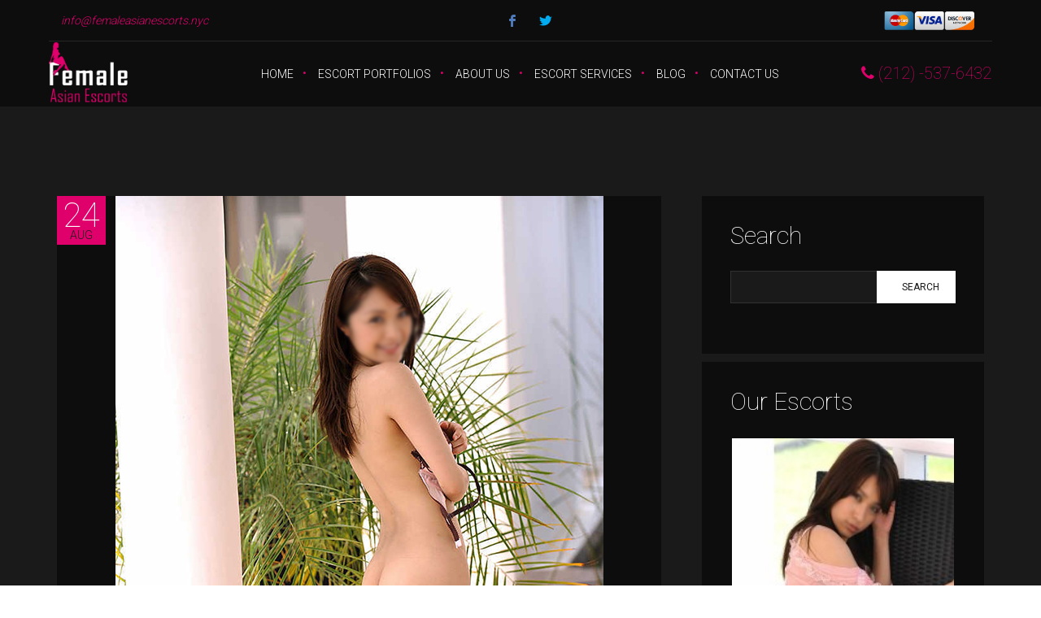

--- FILE ---
content_type: text/html; charset=UTF-8
request_url: https://femaleasianescorts.nyc/why-asian-massage-is-a-magical-therapy/
body_size: 12204
content:
<!DOCTYPE html><html lang="en-US" class="no-js"><head><meta charset="UTF-8"><meta name="viewport" content="width=device-width"><link rel="profile" href="http://gmpg.org/xfn/11"><link rel="pingback" href="https://femaleasianescorts.nyc/xmlrpc.php"> <!--[if lt IE 9]> <script src="https://femaleasianescorts.nyc/wp-content/themes/femaleasian/js/html5.js"></script> <![endif]--> <script>(function(html){html.className = html.className.replace(/\bno-js\b/,'js')})(document.documentElement);</script> <meta name='robots' content='index, follow, max-image-preview:large, max-snippet:-1, max-video-preview:-1' /><link media="all" href="https://femaleasianescorts.nyc/wp-content/cache/autoptimize/css/autoptimize_a64733106531e6227f928c1edc4ab9ea.css" rel="stylesheet"><title>Why Asian massage is a magical therapy? - Female Escort Asian</title><meta name="description" content="Book a New York Asian escort to experience the best Asian massage." /><link rel="canonical" href="https://femaleasianescorts.nyc/why-asian-massage-is-a-magical-therapy/" /><meta property="og:locale" content="en_US" /><meta property="og:type" content="article" /><meta property="og:title" content="Why Asian massage is a magical therapy? - Female Escort Asian" /><meta property="og:description" content="Book a New York Asian escort to experience the best Asian massage." /><meta property="og:url" content="https://femaleasianescorts.nyc/why-asian-massage-is-a-magical-therapy/" /><meta property="og:site_name" content="Female Escort Asian" /><meta property="article:published_time" content="2022-08-24T09:41:58+00:00" /><meta property="article:modified_time" content="2022-08-24T09:42:21+00:00" /><meta property="og:image" content="https://femaleasianescorts.nyc/wp-content/uploads/2017/10/apple1.jpg" /><meta property="og:image:width" content="600" /><meta property="og:image:height" content="752" /><meta property="og:image:type" content="image/jpeg" /><meta name="author" content="admin" /><meta name="twitter:card" content="summary_large_image" /> <script type="application/ld+json" class="yoast-schema-graph">{"@context":"https://schema.org","@graph":[{"@type":"Article","@id":"https://femaleasianescorts.nyc/why-asian-massage-is-a-magical-therapy/#article","isPartOf":{"@id":"https://femaleasianescorts.nyc/why-asian-massage-is-a-magical-therapy/"},"author":{"name":"admin","@id":"https://femaleasianescorts.nyc/#/schema/person/97e379edb0a084c12dd150958e2690ef"},"headline":"Why Asian massage is a magical therapy?","datePublished":"2022-08-24T09:41:58+00:00","dateModified":"2022-08-24T09:42:21+00:00","mainEntityOfPage":{"@id":"https://femaleasianescorts.nyc/why-asian-massage-is-a-magical-therapy/"},"wordCount":420,"commentCount":0,"publisher":{"@id":"https://femaleasianescorts.nyc/#organization"},"image":{"@id":"https://femaleasianescorts.nyc/why-asian-massage-is-a-magical-therapy/#primaryimage"},"thumbnailUrl":"https://femaleasianescorts.nyc/wp-content/uploads/2017/10/apple1.jpg","articleSection":["NY Female Escort"],"inLanguage":"en-US","potentialAction":[{"@type":"CommentAction","name":"Comment","target":["https://femaleasianescorts.nyc/why-asian-massage-is-a-magical-therapy/#respond"]}]},{"@type":"WebPage","@id":"https://femaleasianescorts.nyc/why-asian-massage-is-a-magical-therapy/","url":"https://femaleasianescorts.nyc/why-asian-massage-is-a-magical-therapy/","name":"Why Asian massage is a magical therapy? - Female Escort Asian","isPartOf":{"@id":"https://femaleasianescorts.nyc/#website"},"primaryImageOfPage":{"@id":"https://femaleasianescorts.nyc/why-asian-massage-is-a-magical-therapy/#primaryimage"},"image":{"@id":"https://femaleasianescorts.nyc/why-asian-massage-is-a-magical-therapy/#primaryimage"},"thumbnailUrl":"https://femaleasianescorts.nyc/wp-content/uploads/2017/10/apple1.jpg","datePublished":"2022-08-24T09:41:58+00:00","dateModified":"2022-08-24T09:42:21+00:00","description":"Book a New York Asian escort to experience the best Asian massage.","breadcrumb":{"@id":"https://femaleasianescorts.nyc/why-asian-massage-is-a-magical-therapy/#breadcrumb"},"inLanguage":"en-US","potentialAction":[{"@type":"ReadAction","target":["https://femaleasianescorts.nyc/why-asian-massage-is-a-magical-therapy/"]}]},{"@type":"ImageObject","inLanguage":"en-US","@id":"https://femaleasianescorts.nyc/why-asian-massage-is-a-magical-therapy/#primaryimage","url":"https://femaleasianescorts.nyc/wp-content/uploads/2017/10/apple1.jpg","contentUrl":"https://femaleasianescorts.nyc/wp-content/uploads/2017/10/apple1.jpg","width":600,"height":752},{"@type":"BreadcrumbList","@id":"https://femaleasianescorts.nyc/why-asian-massage-is-a-magical-therapy/#breadcrumb","itemListElement":[{"@type":"ListItem","position":1,"name":"Home","item":"https://femaleasianescorts.nyc/"},{"@type":"ListItem","position":2,"name":"Why Asian massage is a magical therapy?"}]},{"@type":"WebSite","@id":"https://femaleasianescorts.nyc/#website","url":"https://femaleasianescorts.nyc/","name":"Female Escort Asian","description":"","publisher":{"@id":"https://femaleasianescorts.nyc/#organization"},"potentialAction":[{"@type":"SearchAction","target":{"@type":"EntryPoint","urlTemplate":"https://femaleasianescorts.nyc/?s={search_term_string}"},"query-input":{"@type":"PropertyValueSpecification","valueRequired":true,"valueName":"search_term_string"}}],"inLanguage":"en-US"},{"@type":"Organization","@id":"https://femaleasianescorts.nyc/#organization","name":"Female Escort Asian","url":"https://femaleasianescorts.nyc/","logo":{"@type":"ImageObject","inLanguage":"en-US","@id":"https://femaleasianescorts.nyc/#/schema/logo/image/","url":"https://femaleasianescorts.nyc/wp-content/uploads/2018/10/cropped-Female-asian-escorts-logo-e1528791333537-1_2.png","contentUrl":"https://femaleasianescorts.nyc/wp-content/uploads/2018/10/cropped-Female-asian-escorts-logo-e1528791333537-1_2.png","width":119,"height":96,"caption":"Female Escort Asian"},"image":{"@id":"https://femaleasianescorts.nyc/#/schema/logo/image/"}},{"@type":"Person","@id":"https://femaleasianescorts.nyc/#/schema/person/97e379edb0a084c12dd150958e2690ef","name":"admin","image":{"@type":"ImageObject","inLanguage":"en-US","@id":"https://femaleasianescorts.nyc/#/schema/person/image/","url":"https://secure.gravatar.com/avatar/0a182abefabe17f5b161dfddf5371d2494548163f721f010ba4c38d16ec73260?s=96&d=mm&r=g","contentUrl":"https://secure.gravatar.com/avatar/0a182abefabe17f5b161dfddf5371d2494548163f721f010ba4c38d16ec73260?s=96&d=mm&r=g","caption":"admin"},"url":"https://femaleasianescorts.nyc/author/admin/"}]}</script> <link rel='dns-prefetch' href='//fonts.googleapis.com' /><link href='https://fonts.gstatic.com' crossorigin rel='preconnect' /><link rel="alternate" type="application/rss+xml" title="Female Escort Asian &raquo; Feed" href="https://femaleasianescorts.nyc/feed/" /><link rel="alternate" type="application/rss+xml" title="Female Escort Asian &raquo; Comments Feed" href="https://femaleasianescorts.nyc/comments/feed/" /><link rel="alternate" type="application/rss+xml" title="Female Escort Asian &raquo; Why Asian massage is a magical therapy? Comments Feed" href="https://femaleasianescorts.nyc/why-asian-massage-is-a-magical-therapy/feed/" /><link rel="alternate" title="oEmbed (JSON)" type="application/json+oembed" href="https://femaleasianescorts.nyc/wp-json/oembed/1.0/embed?url=https%3A%2F%2Ffemaleasianescorts.nyc%2Fwhy-asian-massage-is-a-magical-therapy%2F" /><link rel="alternate" title="oEmbed (XML)" type="text/xml+oembed" href="https://femaleasianescorts.nyc/wp-json/oembed/1.0/embed?url=https%3A%2F%2Ffemaleasianescorts.nyc%2Fwhy-asian-massage-is-a-magical-therapy%2F&#038;format=xml" /><link rel='stylesheet' id='twentyfifteen-fonts-css' href='https://fonts.googleapis.com/css?family=Noto+Sans%3A400italic%2C700italic%2C400%2C700%7CNoto+Serif%3A400italic%2C700italic%2C400%2C700%7CInconsolata%3A400%2C700&#038;subset=latin%2Clatin-ext' type='text/css' media='all' /><style id='twentyfifteen-style-inline-css' type='text/css'>.post-navigation .nav-previous { background-image: url(https://femaleasianescorts.nyc/wp-content/uploads/2017/10/yoko4-600x510.jpg); }
			.post-navigation .nav-previous .post-title, .post-navigation .nav-previous a:hover .post-title, .post-navigation .nav-previous .meta-nav { color: #fff; }
			.post-navigation .nav-previous a:before { background-color: rgba(0, 0, 0, 0.4); }
		
			.post-navigation .nav-next { background-image: url(https://femaleasianescorts.nyc/wp-content/uploads/2017/10/yuki1-1.jpg); border-top: 0; }
			.post-navigation .nav-next .post-title, .post-navigation .nav-next a:hover .post-title, .post-navigation .nav-next .meta-nav { color: #fff; }
			.post-navigation .nav-next a:before { background-color: rgba(0, 0, 0, 0.4); }
		
/*# sourceURL=twentyfifteen-style-inline-css */</style> <script type="text/javascript" src="https://femaleasianescorts.nyc/wp-includes/js/jquery/jquery.min.js?ver=3.7.1" id="jquery-core-js"></script> <link rel="https://api.w.org/" href="https://femaleasianescorts.nyc/wp-json/" /><link rel="alternate" title="JSON" type="application/json" href="https://femaleasianescorts.nyc/wp-json/wp/v2/posts/1421" /><link rel="EditURI" type="application/rsd+xml" title="RSD" href="https://femaleasianescorts.nyc/xmlrpc.php?rsd" /><meta name="generator" content="WordPress 6.9" /><link rel='shortlink' href='https://femaleasianescorts.nyc/?p=1421' /><meta name="theme-color" content="#ec6c83"><meta name="msapplication-navbutton-color" content="#ec6c83"><meta name="apple-mobile-web-app-capable" content="yes"><meta name="apple-mobile-web-app-status-bar-style" content="black-translucent"><link rel="icon" href="https://femaleasianescorts.nyc/wp-content/uploads/2018/10/cropped-Female.png" sizes="32x32" /><link rel="icon" href="https://femaleasianescorts.nyc/wp-content/uploads/2018/10/cropped-Female.png" sizes="192x192" /><link rel="apple-touch-icon" href="https://femaleasianescorts.nyc/wp-content/uploads/2018/10/cropped-Female.png" /><meta name="msapplication-TileImage" content="https://femaleasianescorts.nyc/wp-content/uploads/2018/10/cropped-Female.png" />  <script async src="https://www.googletagmanager.com/gtag/js?id=UA-127734419-1"></script> <script>window.dataLayer = window.dataLayer || [];
	  function gtag(){dataLayer.push(arguments);}
	  gtag('js', new Date());

	  gtag('config', 'UA-127734419-1');</script> </head><body class="wp-singular post-template-default single single-post postid-1421 single-format-standard wp-custom-logo wp-theme-femaleasian"><div id="canvas"><div id="box_wrapper"><section class="page_topline ds ms gorizontal_padding table_section"><div class="container-fluid with_border"><div class="row"><div class="col-sm-4 col-md-3 col-lg-2 text-xs-center text-left text-lg-right"> <a href=""> <em>info@femaleasianescorts.nyc</em> </a></div><div class="col-sm-4 col-md-6 col-lg-8 text-center"><div class="page_social_icons"> <a class="social-icon color-icon soc-facebook" href="https://www.facebook.com/" title="Facebook" target="_blank" rel="nofollow"></a> <a class="social-icon color-icon soc-twitter" href="https://www.twitter.com/" title="Twitter" target="_blank" rel="nofollow"></a></div></div><div class="col-sm-4 col-md-3 col-lg-2 text-xs-center text-right text-lg-left"><ul class="inline-dropdown inline-block"><li class="dropdown"> <img class="payment_icon" src="https://femaleasianescorts.nyc/wp-content/themes/femaleasian/images/credit-cards.png" alt="Credit card Accepted"></li></ul></div></div></div></section><div class="page_header_wrapper affix-top-wrapper" style="height: 80px;"><header class="page_header header_darkgrey columns_padding_0 table_section affix-top"><div class="container-fluid"><div class="row"><div class="col-md-2 col-sm-6 text-center"> <a href="https://femaleasianescorts.nyc/" class="custom-logo-link" rel="home"><img width="119" height="96" src="https://femaleasianescorts.nyc/wp-content/uploads/2018/10/cropped-Female-asian-escorts-logo-e1528791333537-1_2.png" class="custom-logo" alt="Female Escort Asian" decoding="async" /></a></div><div class="col-md-8 text-center"><nav class="mainmenu_wrapper"><ul id=\"menu-main-menu\" class="mainmenu nav sf-menu sf-js-enabled sf-arrows"><li id="menu-item-1021" class="menu-item menu-item-type-post_type menu-item-object-page menu-item-home menu-item-1021"><a href="https://femaleasianescorts.nyc/">Home</a></li><li id="menu-item-1019" class="menu-item menu-item-type-post_type menu-item-object-page menu-item-1019"><a href="https://femaleasianescorts.nyc/escort-portfolios/">Escort Portfolios</a></li><li id="menu-item-1020" class="menu-item menu-item-type-post_type menu-item-object-page menu-item-1020"><a href="https://femaleasianescorts.nyc/about-us/">About us</a></li><li id="menu-item-1026" class="menu-item menu-item-type-post_type menu-item-object-page menu-item-1026"><a href="https://femaleasianescorts.nyc/escort-services/">Escort Services</a></li><li id="menu-item-1161" class="menu-item menu-item-type-post_type menu-item-object-page menu-item-1161"><a href="https://femaleasianescorts.nyc/blog/">Blog</a></li><li id="menu-item-1046" class="menu-item menu-item-type-post_type menu-item-object-page menu-item-1046"><a href="https://femaleasianescorts.nyc/contact-us/">Contact Us</a></li></ul></nav> <span class="toggle_menu"> <span></span> </span></div><div class="col-md-2 col-sm-6 header-contacts text-center hidden-xs"><div class="highlight inline-block fontsize_30 thin"><i class="fa fa-phone"></i> (212) -537-6432</div></div></div></div></header></div><section class="ds model-page section_padding_top_100 section_padding_bottom_50 columns_padding_25"><div class="container"><div class="row"><div class="col-sm-7 col-md-8 col-lg-8"><article class="vertical-item post format-standard with_background"><div class="item-media entry-thumbnail"><div class="entry-meta-corner"> <span class="date"> <time datetime="2016-08-01T15:05:23+00:00" class="entry-date"> <strong>24</strong> Aug </time> </span></div> <img src="https://femaleasianescorts.nyc/wp-content/uploads/2017/10/apple1.jpg" alt="Why Asian massage is a magical therapy?"></div><div class="item-content entry-content"><header class="entry-header"><h4 class="entry-title"> Why Asian massage is a magical therapy?</h4><div class="muted_background post-adds"> <a href="#comments" class="theme_button"> <i class="rt-icon2-export-outline"></i> </a> <span class="views-count main_bg_color pull-right"> <strong>249 Views</strong> views </span></div></header><p>An Asian massage is a great choice if you want to relax your whole body. It has many benefits for your mind, body and soul. Asian massage is widely regarded as the best for body relaxation. Here are some reasons why Asian massage is the best for relaxation.</p><p>Leading <a href="https://www.nycasianescortservice.com/"><strong>Asian escorts in NYC</strong></a> can provide an Asian massage service. Asian escorts have the ability to provide a relaxing and rejuvenating massage that includes the whole body.</p><p><strong>Asian massage reduces stress:</strong></p><p>Massage, especially in the Asian style, releases large amounts of cortisol which is responsible for controlling stress levels.</p><p>You will receive the most relaxing massage experience. To reduce stress, you can also request other services. The body can be completely free during Asian massage. It can also relax the mind and release all tensions.</p><p><strong>Get better sleep:</strong></p><p>The right areas of the body are what massage experts use to help you relax. It is possible to have a negative effect on your sleep patterns, which can lead to a lack of energy and a decrease in productivity. Better sleep is possible by using Asian massage. <strong>NYC Asian escorts </strong>have the ability to massage clients and offer the best relaxation. Regular Asian massage is a great way to reduce stress and anxiety, and improve your sleep quality. This is essential for a long-lasting life.</p><p><strong>Focus:</strong></p><p>You can have a better sleep quality and less worry. This will help you live a healthier life. You can find the best Asian escort services in London or massage parlors offering Asian massage. You will feel relaxed and satisfied when you hire Asian escorts. They also offer other services that will ignite your passion. Outcall services allow you to have an amazing Asian massage performed at your home or hotel by beautiful escorts.</p><p><strong>Asian massage helps tackle depression:</strong></p><p>Many people are faced with depression due to loneliness or work pressure. The Asian massage can rejuvenate your life.</p><p>NYC is home to some of the most beautiful <a href="https://femaleasianescorts.nyc/"><strong>New York Asian escorts</strong></a>. Asian escorts offer the best massage services. Asian massage can help with depression.</p><p>Regularly receiving Asian massage, particularly from escorts from the Asian region, can help you beat depression and meet all your needs. Sometimes, Asian massage can be more effective than medication. You will soon no longer need to take any medications. Many people agree that Asian massage is better than medicines for treating depression.</p><p>Book a <strong>New York Asian escort </strong>to experience the best Asian massage.</p></div></article><nav class="navigation post-navigation" aria-label="Posts"><h2 class="screen-reader-text">Post navigation</h2><div class="nav-links"><div class="nav-previous"><a href="https://femaleasianescorts.nyc/perks-of-hiring-nyc-asian-escorts-for-outcall-services/" rel="prev"><span class="meta-nav" aria-hidden="true">Previous</span> <span class="screen-reader-text">Previous post:</span> <span class="post-title">Perks of hiring NYC Asian escorts for outcall services</span></a></div><div class="nav-next"><a href="https://femaleasianescorts.nyc/important-things-to-know-regarding-nyc-asian-escorts/" rel="next"><span class="meta-nav" aria-hidden="true">Next</span> <span class="screen-reader-text">Next post:</span> <span class="post-title">Important things to know regarding NYC Asian escorts</span></a></div></div></nav></div><aside class="col-sm-5 col-md-4 col-lg-4"><aside id="search-2" class="with_background with_padding widget widget_search"><h2 class="widget-title">Search</h2><div class="widget widget_search"><form action="/" method="get" ><div class="form-group"> <input type="text" name="s" id="search" class="form-control" value=""  /></div> <button type="submit" class="theme_button input_button">Search</button></form></div></aside><aside id="text-2" class="with_background with_padding widget widget_text"><h2 class="widget-title">Our Escorts</h2><div class="textwidget"><div class="wcp-carousel-main-wrap"><section class="wcp-slick"  data-accessibility = on data-autoplay = on data-slidesToShow = 1 data-slidesToShowtab = 1 data-slidesToShowmob = 1 data-arrows = on id="carousel-1155"><div class="slick-slide carousel-item-983"><div class="ih-item square effect5 left_to_right rpc-box"> <a href="https://femaleasianescorts.nyc/profile-escorts/angela/" target="_self"><div class="img"> <img loading="lazy" decoding="async" width="210" height="315" src="https://femaleasianescorts.nyc/wp-content/uploads/2017/10/apple3-2.jpg" class="attachment- size- wp-post-image" alt="Female Asian Escort" srcset="https://femaleasianescorts.nyc/wp-content/uploads/2017/10/apple3-2.jpg 210w, https://femaleasianescorts.nyc/wp-content/uploads/2017/10/apple3-2-200x300.jpg 200w" sizes="auto, (max-width: 210px) 100vw, 210px" /></div><div class="info rpc-bg"><h3 class="rpc-title rpc-title-bg"> Angela</h3><p class="rpc-content"> Happiness is just a call away. Call this beautiful diva from Korea to make you have the best moment of life. She knows how to get the best experience of life. Her beautiful eyes and long hair will make you go crazy for her as she knows how to please you in the bed. Not only this, but her moved&hellip;</p></div> </a></div></div><div class="slick-slide carousel-item-977"><div class="ih-item square effect5 left_to_right rpc-box"> <a href="https://femaleasianescorts.nyc/profile-escorts/gigi/" target="_self"><div class="img"> <img loading="lazy" decoding="async" width="210" height="315" src="https://femaleasianescorts.nyc/wp-content/uploads/2017/10/feifei2-1.jpg" class="attachment- size- wp-post-image" alt="" srcset="https://femaleasianescorts.nyc/wp-content/uploads/2017/10/feifei2-1.jpg 210w, https://femaleasianescorts.nyc/wp-content/uploads/2017/10/feifei2-1-200x300.jpg 200w" sizes="auto, (max-width: 210px) 100vw, 210px" /></div><div class="info rpc-bg"><h3 class="rpc-title rpc-title-bg"> Gigi</h3><p class="rpc-content"> Brought from Singapore, you will love to be with. Her scintillating eyes and long silky hair will make you have the best experience of life. She knows when to lead and when to allow you to lead in the bed. Thus, have her with you while feeling alone.</p></div> </a></div></div><div class="slick-slide carousel-item-971"><div class="ih-item square effect5 left_to_right rpc-box"> <a href="https://femaleasianescorts.nyc/profile-escorts/maya/" target="_self"><div class="img"> <img loading="lazy" decoding="async" width="210" height="315" src="https://femaleasianescorts.nyc/wp-content/uploads/2017/10/jenny2-1.jpg" class="attachment- size- wp-post-image" alt="" srcset="https://femaleasianescorts.nyc/wp-content/uploads/2017/10/jenny2-1.jpg 210w, https://femaleasianescorts.nyc/wp-content/uploads/2017/10/jenny2-1-200x300.jpg 200w" sizes="auto, (max-width: 210px) 100vw, 210px" /></div><div class="info rpc-bg"><h3 class="rpc-title rpc-title-bg"> Maya</h3><p class="rpc-content"> Hey babe, I'm super fun party girl! sized a sweet little height of 5'5 with curves in all the right places. My personality is down to earth and sweet as can be. Call me and let me be your treat tonight</p></div> </a></div></div><div class="slick-slide carousel-item-965"><div class="ih-item square effect5 left_to_right rpc-box"> <a href="https://femaleasianescorts.nyc/profile-escorts/christy/" target="_self"><div class="img"> <img loading="lazy" decoding="async" width="210" height="315" src="https://femaleasianescorts.nyc/wp-content/uploads/2017/10/kimi1-1.jpg" class="attachment- size- wp-post-image" alt="" srcset="https://femaleasianescorts.nyc/wp-content/uploads/2017/10/kimi1-1.jpg 210w, https://femaleasianescorts.nyc/wp-content/uploads/2017/10/kimi1-1-200x300.jpg 200w" sizes="auto, (max-width: 210px) 100vw, 210px" /></div><div class="info rpc-bg"><h3 class="rpc-title rpc-title-bg"> Christy</h3><p class="rpc-content"> With her beautiful eyes and long hair, you are for sure to have the best time of life, who knows how to please men in the bed. With her gorgeous face and perfectly manicured body, you will go mad for them. Learned to provide the best service to the clients, she is a party girl. Providing the perfect and most&hellip;</p></div> </a></div></div><div class="slick-slide carousel-item-959"><div class="ih-item square effect5 left_to_right rpc-box"> <a href="https://femaleasianescorts.nyc/profile-escorts/justin/" target="_self"><div class="img"> <img loading="lazy" decoding="async" width="210" height="315" src="https://femaleasianescorts.nyc/wp-content/uploads/2017/10/krystal5-1.jpg" class="attachment- size- wp-post-image" alt="" srcset="https://femaleasianescorts.nyc/wp-content/uploads/2017/10/krystal5-1.jpg 210w, https://femaleasianescorts.nyc/wp-content/uploads/2017/10/krystal5-1-200x300.jpg 200w" sizes="auto, (max-width: 210px) 100vw, 210px" /></div><div class="info rpc-bg"><h3 class="rpc-title rpc-title-bg"> Justin</h3><p class="rpc-content"> Yuko is hot beauty from Japan, who will make you go crazy in bed and weak on your knees. This erotic beauty has the best of knowledge in their domain and she make sure that you have the best of time in the life. Known for their perfect body and optimum curves, these girls are the best that you can&hellip;</p></div> </a></div></div><div class="slick-slide carousel-item-953"><div class="ih-item square effect5 left_to_right rpc-box"> <a href="https://femaleasianescorts.nyc/profile-escorts/apple-2/" target="_self"><div class="img"> <img loading="lazy" decoding="async" width="210" height="315" src="https://femaleasianescorts.nyc/wp-content/uploads/2017/10/mei1-1.jpg" class="attachment- size- wp-post-image" alt="" srcset="https://femaleasianescorts.nyc/wp-content/uploads/2017/10/mei1-1.jpg 210w, https://femaleasianescorts.nyc/wp-content/uploads/2017/10/mei1-1-200x300.jpg 200w" sizes="auto, (max-width: 210px) 100vw, 210px" /></div><div class="info rpc-bg"><h3 class="rpc-title rpc-title-bg"> Apple</h3><p class="rpc-content"> I would like to meet a few connoisseurs, who appreciate and understand a beauty of a small women. I am tall, 5"5, with perfect peachy skin and luscious long black hair. I am your perfect part girl, who will accompany you all night long! Spending the most enjoyable time of your life with this beautiful diva is no harm. You&hellip;</p></div> </a></div></div><div class="slick-slide carousel-item-947"><div class="ih-item square effect5 left_to_right rpc-box"> <a href="https://femaleasianescorts.nyc/profile-escorts/joy/" target="_self"><div class="img"> <img loading="lazy" decoding="async" width="210" height="315" src="https://femaleasianescorts.nyc/wp-content/uploads/2017/10/mimi1-1.jpg" class="attachment- size- wp-post-image" alt="Asian Escort" srcset="https://femaleasianescorts.nyc/wp-content/uploads/2017/10/mimi1-1.jpg 210w, https://femaleasianescorts.nyc/wp-content/uploads/2017/10/mimi1-1-200x300.jpg 200w" sizes="auto, (max-width: 210px) 100vw, 210px" /></div><div class="info rpc-bg"><h3 class="rpc-title rpc-title-bg"> Joy</h3><p class="rpc-content"> An erotic time with a sexy girl is definitely not what your doctor prescribe considering.  They may just too boring to know about it.  But you know about this little remedy now, why not to give it a try? Now with both Maria &amp; Coco.</p></div> </a></div></div><div class="slick-slide carousel-item-941"><div class="ih-item square effect5 left_to_right rpc-box"> <a href="https://femaleasianescorts.nyc/profile-escorts/julia/" target="_self"><div class="img"> <img loading="lazy" decoding="async" width="210" height="315" src="https://femaleasianescorts.nyc/wp-content/uploads/2017/10/runa3-2.jpg" class="attachment- size- wp-post-image" alt="Asian Escorts" srcset="https://femaleasianescorts.nyc/wp-content/uploads/2017/10/runa3-2.jpg 210w, https://femaleasianescorts.nyc/wp-content/uploads/2017/10/runa3-2-200x300.jpg 200w" sizes="auto, (max-width: 210px) 100vw, 210px" /></div><div class="info rpc-bg"><h3 class="rpc-title rpc-title-bg"> Julia</h3><p class="rpc-content"> With natural curves and D breast, Jassica is a stunning beauty for your sexual desires and aspirations. Her domain expertise and carnal attitude is sufficient enough to have that pleasure which you have been looking for. A real elite, she is both beautiful in as well as out. Her thorough expertise will make you feel like heaven and sure to&hellip;</p></div> </a></div></div><div class="slick-slide carousel-item-935"><div class="ih-item square effect5 left_to_right rpc-box"> <a href="https://femaleasianescorts.nyc/profile-escorts/miho/" target="_self"><div class="img"> <img loading="lazy" decoding="async" width="210" height="315" src="https://femaleasianescorts.nyc/wp-content/uploads/2017/10/sofia1-1.jpg" class="attachment- size- wp-post-image" alt="" srcset="https://femaleasianescorts.nyc/wp-content/uploads/2017/10/sofia1-1.jpg 210w, https://femaleasianescorts.nyc/wp-content/uploads/2017/10/sofia1-1-200x300.jpg 200w" sizes="auto, (max-width: 210px) 100vw, 210px" /></div><div class="info rpc-bg"><h3 class="rpc-title rpc-title-bg"> Miho</h3><p class="rpc-content"> Sasha is a 25 year old beautiful Asian diva in the city for your service. A perfect combination of sinful and sweet, she will give you some of the most loving experiences of life. An open minded and pleasing girl, she knows when to give you the most real love and how. Adding to this, her experience is rich enough&hellip;</p></div> </a></div></div><div class="slick-slide carousel-item-928"><div class="ih-item square effect5 left_to_right rpc-box"> <a href="https://femaleasianescorts.nyc/profile-escorts/anya/" target="_self"><div class="img"> <img loading="lazy" decoding="async" width="210" height="315" src="https://femaleasianescorts.nyc/wp-content/uploads/2017/10/yoko2-2.jpg" class="attachment- size- wp-post-image" alt="" srcset="https://femaleasianescorts.nyc/wp-content/uploads/2017/10/yoko2-2.jpg 210w, https://femaleasianescorts.nyc/wp-content/uploads/2017/10/yoko2-2-200x300.jpg 200w" sizes="auto, (max-width: 210px) 100vw, 210px" /></div><div class="info rpc-bg"><h3 class="rpc-title rpc-title-bg"> Anya</h3><p class="rpc-content"> 23 years old Susan from China is that adorable beauty, with whom you would have the best time of your life. She knows how to please men in bed and is always ready to party and enjoy time. Her perfectly manicured body is craving for your love and you would find her perfect curves with a shine. A perfect combination&hellip;</p></div> </a></div></div><div class="slick-slide carousel-item-922"><div class="ih-item square effect5 left_to_right rpc-box"> <a href="https://femaleasianescorts.nyc/profile-escorts/yoshi/" target="_self"><div class="img"> <img loading="lazy" decoding="async" width="250" height="319" src="https://femaleasianescorts.nyc/wp-content/uploads/2017/10/yuki1-1.jpg" class="attachment- size- wp-post-image" alt="" srcset="https://femaleasianescorts.nyc/wp-content/uploads/2017/10/yuki1-1.jpg 250w, https://femaleasianescorts.nyc/wp-content/uploads/2017/10/yuki1-1-235x300.jpg 235w" sizes="auto, (max-width: 250px) 100vw, 250px" /></div><div class="info rpc-bg"><h3 class="rpc-title rpc-title-bg"> Yoshi</h3><p class="rpc-content"> Both soft and sweet in nature, With her coherent communication and good manner attitude, she is the one whom you would always love to be with. Her good nature makes her a perfect option for you to opt in parties and social gatherings. From Thailand, Rina knows some of the best moves you would love to have with her. She&hellip;</p></div> </a></div></div><div class="slick-slide carousel-item-915"><div class="ih-item square effect5 left_to_right rpc-box"> <a href="https://femaleasianescorts.nyc/profile-escorts/wendy/" target="_self"><div class="img"> <img loading="lazy" decoding="async" width="210" height="315" src="https://femaleasianescorts.nyc/wp-content/uploads/2017/10/jenny2-1.jpg" class="attachment- size- wp-post-image" alt="" srcset="https://femaleasianescorts.nyc/wp-content/uploads/2017/10/jenny2-1.jpg 210w, https://femaleasianescorts.nyc/wp-content/uploads/2017/10/jenny2-1-200x300.jpg 200w" sizes="auto, (max-width: 210px) 100vw, 210px" /></div><div class="info rpc-bg"><h3 class="rpc-title rpc-title-bg"> Wendy</h3><p class="rpc-content"> Brought from Japan,. With her perfectly manicured and maintained body, you will find the best experience with her. Having her with you is like a virtual trip of heaven, as she is almost an angel from there only. Her expertise in this domain makes her experienced enough to provide you the best time of your life. She knows when to&hellip;</p></div> </a></div></div></section></div></div></aside><aside id="recent-posts-2" class="with_background with_padding widget widget_recent_entries"><h2 class="widget-title">Recent Blogs</h2><ul><li> <a href="https://femaleasianescorts.nyc/how-to-locate-the-gorgeous-asian-women-in-new-york/">How to locate the gorgeous Asian women in New York</a></li><li> <a href="https://femaleasianescorts.nyc/celebrating-diversity-stories-of-asian-escorts-around-the-world/">Honoring Diversity: Narratives of Asian Escorts Worldwide</a></li><li> <a href="https://femaleasianescorts.nyc/things-you-can-talk-to-your-asian-escorts-about/">Things you can talk to your Asian escorts about</a></li><li> <a href="https://femaleasianescorts.nyc/the-secret-jingle-bells-for-manly-commands-in-christmas-2025/">The Secret Jingle Bells for Manly Commands in Christmas 2025</a></li></ul></aside></aside></div></div></section><footer class="ds page_footer section_padding_70"><div class="container"><div class="row"><div class="col-md-3 col-lg-3 to_animate" data-animation="scaleAppear"><div class="widget widget_text"> <a href="https://femaleasianescorts.nyc" class="logo logo_image bottommargin_10"> <img src="/wp-content/uploads/2018/10/cropped-Female-asian-escorts-logo-e1528791333537-1.png" style="width:55%;" alt="Female Asian Escorts"> </a><p> Female Asian Escorts is an exclusive and elite escort service targeted to offer the very best experience to all our clients.</p><div class="size_small"> <i class="fa fa-cc-visa"></i> <i class="fa fa-cc-discover"></i> <i class="fa fa-cc-mastercard"></i></div></div></div><div class="col-md-6 col-lg-5 to_animate" data-animation="scaleAppear"><div class="row footer_lists"><div class="col-xs-6"><h3 class="widget-title">About Female AsianEscort</h3><div><ul class="list2 bottommargin_0"><li class=""> <a href="https://femaleasianescorts.nyc">Homepage</a></li><li class=""> <a href="https://femaleasianescorts.nyc/escort-portfolios/">Our Models</a></li><li class=""> <a href="https://femaleasianescorts.nyc/contact-us/">Contacts</a></li><li class=""> <a href="https://femaleasianescorts.nyc/sitemap/">Sitemap</a></li></ul></div></div><div class="col-xs-6"><h3 class="widget-title">Our Services</h3><div><ul><li><a href="https://www.femaleasianescorts.nyc/service/party-girls/">Party Girls</a></li><li><a href="https://www.femaleasianescorts.nyc/service/escort-for-couples/">Escort For Couples</a></li><li><a href="https://www.femaleasianescorts.nyc/service/one-on-one-sexual-fulfilment/">One-on-one sexual fulfilment</a></li><li><a href="https://www.femaleasianescorts.nyc/service/sensual-massage/">Sensual Massage</a></li><li><a href="https://www.femaleasianescorts.nyc/service/threesome-two-escorts/">Threesomes (Two escorts)</a></li><li><a href="https://www.femaleasianescorts.nyc/service/the-girlfriend-experience-gfe/">The Girlfriend Experience(GFE)</a></li></ul></div></div></div></div><div class="col-md-3 col-lg-offset-1 col-lg-3 to_animate" data-animation="scaleAppear"><div class="widget widget_banner"><div class="vertical-item content-absolute ds"><div class="item-media"> <img src="/wp-content/uploads/2017/10/c98c8d64-bfe8-4382-879c-edca9920627b.jpg" alt="Escort Portfolio"></div><div class="item-content"> <span class="main_bg_color"> New </span><h2> Escorts <br> Portfolios</h2></div><div class="media-links"> <a href="https://femaleasianescorts.nyc/escort-portfolios/" class="abs-link"></a></div></div></div></div></div></div></footer><section class="ls page_copyright"><div class="container"><div class="row topmargin_5 bottommargin_5"><div class="col-sm-12 text-center"><p class="darklinks">© Female Asian Escorts 2025</p></div></div></div></section></div></div>  <script type="text/javascript" src="https://maps.googleapis.com/maps/api/js?key=AIzaSyAfG5W393En_xSVqwTKEzgMpSNL6js8A0c"></script> <a href="#" id="toTop" style="display: none;"><span id="toTopHover"></span>To Top</a> <script type="speculationrules">{"prefetch":[{"source":"document","where":{"and":[{"href_matches":"/*"},{"not":{"href_matches":["/wp-*.php","/wp-admin/*","/wp-content/uploads/*","/wp-content/*","/wp-content/plugins/*","/wp-content/themes/femaleasian/*","/*\\?(.+)"]}},{"not":{"selector_matches":"a[rel~=\"nofollow\"]"}},{"not":{"selector_matches":".no-prefetch, .no-prefetch a"}}]},"eagerness":"conservative"}]}</script> <script type="text/javascript" src="https://femaleasianescorts.nyc/wp-includes/js/dist/hooks.min.js?ver=dd5603f07f9220ed27f1" id="wp-hooks-js"></script> <script type="text/javascript" src="https://femaleasianescorts.nyc/wp-includes/js/dist/i18n.min.js?ver=c26c3dc7bed366793375" id="wp-i18n-js"></script> <script type="text/javascript" id="wp-i18n-js-after">wp.i18n.setLocaleData( { 'text direction\u0004ltr': [ 'ltr' ] } );
//# sourceURL=wp-i18n-js-after</script> <script type="text/javascript" id="contact-form-7-js-before">var wpcf7 = {
    "api": {
        "root": "https:\/\/femaleasianescorts.nyc\/wp-json\/",
        "namespace": "contact-form-7\/v1"
    },
    "cached": 1
};
//# sourceURL=contact-form-7-js-before</script> <script type="text/javascript" id="twentyfifteen-script-js-extra">var screenReaderText = {"expand":"\u003Cspan class=\"screen-reader-text\"\u003Eexpand child menu\u003C/span\u003E","collapse":"\u003Cspan class=\"screen-reader-text\"\u003Ecollapse child menu\u003C/span\u003E"};
//# sourceURL=twentyfifteen-script-js-extra</script> <script id="wp-emoji-settings" type="application/json">{"baseUrl":"https://s.w.org/images/core/emoji/17.0.2/72x72/","ext":".png","svgUrl":"https://s.w.org/images/core/emoji/17.0.2/svg/","svgExt":".svg","source":{"concatemoji":"https://femaleasianescorts.nyc/wp-includes/js/wp-emoji-release.min.js?ver=6.9"}}</script> <script type="module">/*! This file is auto-generated */
const a=JSON.parse(document.getElementById("wp-emoji-settings").textContent),o=(window._wpemojiSettings=a,"wpEmojiSettingsSupports"),s=["flag","emoji"];function i(e){try{var t={supportTests:e,timestamp:(new Date).valueOf()};sessionStorage.setItem(o,JSON.stringify(t))}catch(e){}}function c(e,t,n){e.clearRect(0,0,e.canvas.width,e.canvas.height),e.fillText(t,0,0);t=new Uint32Array(e.getImageData(0,0,e.canvas.width,e.canvas.height).data);e.clearRect(0,0,e.canvas.width,e.canvas.height),e.fillText(n,0,0);const a=new Uint32Array(e.getImageData(0,0,e.canvas.width,e.canvas.height).data);return t.every((e,t)=>e===a[t])}function p(e,t){e.clearRect(0,0,e.canvas.width,e.canvas.height),e.fillText(t,0,0);var n=e.getImageData(16,16,1,1);for(let e=0;e<n.data.length;e++)if(0!==n.data[e])return!1;return!0}function u(e,t,n,a){switch(t){case"flag":return n(e,"\ud83c\udff3\ufe0f\u200d\u26a7\ufe0f","\ud83c\udff3\ufe0f\u200b\u26a7\ufe0f")?!1:!n(e,"\ud83c\udde8\ud83c\uddf6","\ud83c\udde8\u200b\ud83c\uddf6")&&!n(e,"\ud83c\udff4\udb40\udc67\udb40\udc62\udb40\udc65\udb40\udc6e\udb40\udc67\udb40\udc7f","\ud83c\udff4\u200b\udb40\udc67\u200b\udb40\udc62\u200b\udb40\udc65\u200b\udb40\udc6e\u200b\udb40\udc67\u200b\udb40\udc7f");case"emoji":return!a(e,"\ud83e\u1fac8")}return!1}function f(e,t,n,a){let r;const o=(r="undefined"!=typeof WorkerGlobalScope&&self instanceof WorkerGlobalScope?new OffscreenCanvas(300,150):document.createElement("canvas")).getContext("2d",{willReadFrequently:!0}),s=(o.textBaseline="top",o.font="600 32px Arial",{});return e.forEach(e=>{s[e]=t(o,e,n,a)}),s}function r(e){var t=document.createElement("script");t.src=e,t.defer=!0,document.head.appendChild(t)}a.supports={everything:!0,everythingExceptFlag:!0},new Promise(t=>{let n=function(){try{var e=JSON.parse(sessionStorage.getItem(o));if("object"==typeof e&&"number"==typeof e.timestamp&&(new Date).valueOf()<e.timestamp+604800&&"object"==typeof e.supportTests)return e.supportTests}catch(e){}return null}();if(!n){if("undefined"!=typeof Worker&&"undefined"!=typeof OffscreenCanvas&&"undefined"!=typeof URL&&URL.createObjectURL&&"undefined"!=typeof Blob)try{var e="postMessage("+f.toString()+"("+[JSON.stringify(s),u.toString(),c.toString(),p.toString()].join(",")+"));",a=new Blob([e],{type:"text/javascript"});const r=new Worker(URL.createObjectURL(a),{name:"wpTestEmojiSupports"});return void(r.onmessage=e=>{i(n=e.data),r.terminate(),t(n)})}catch(e){}i(n=f(s,u,c,p))}t(n)}).then(e=>{for(const n in e)a.supports[n]=e[n],a.supports.everything=a.supports.everything&&a.supports[n],"flag"!==n&&(a.supports.everythingExceptFlag=a.supports.everythingExceptFlag&&a.supports[n]);var t;a.supports.everythingExceptFlag=a.supports.everythingExceptFlag&&!a.supports.flag,a.supports.everything||((t=a.source||{}).concatemoji?r(t.concatemoji):t.wpemoji&&t.twemoji&&(r(t.twemoji),r(t.wpemoji)))});
//# sourceURL=https://femaleasianescorts.nyc/wp-includes/js/wp-emoji-loader.min.js</script> 
 <script>$(document).ready(function() {
  $('#media').carousel({
    pause: true,
    interval: false,
  });
});</script> <script defer src="https://femaleasianescorts.nyc/wp-content/cache/autoptimize/js/autoptimize_827df22ed278613f416ddec53ce1c43a.js"></script></body></html>

<!-- Page cached by LiteSpeed Cache 7.6.2 on 2026-01-25 18:46:04 -->